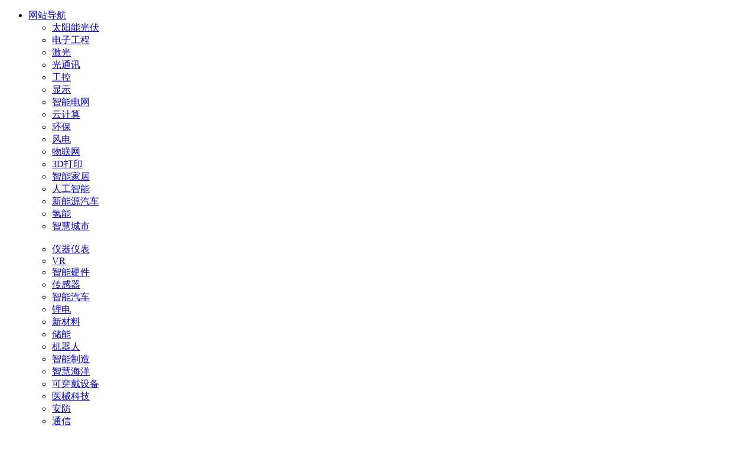

--- FILE ---
content_type: text/html;charset=gbk
request_url: https://www.ofweek.com/im/CAT-201933-gyit.html
body_size: 14569
content:








<!DOCTYPE html>
<html>
	<head>
		<meta charset="gbk" />
		<meta http-equiv="X-UA-Compatible" content="IE=edge,chrome=1">
		<meta name="renderer" content="webkit|ie-comp|ie-stand">
		<meta http-equiv="Cache-Control" content="no-transform" />
		<meta http-equiv="Cache-Control" content="no-siteapp" />
		
		<link rel="alternate" media="only screen and(max-width:640px)" href="http://m.ofweek.com/im/CAT-201933-gyit.html" />
		<link href="http://www.ofweek.com/im/CAT-201933-gyit.html" rel="canonical" /> 
		<title></title>
		<meta name="Keywords" content=""/>
		<meta name="Description" content=" "/>
		<link href="//www.ofweek.com/images/ico_of.ico" rel="Shortcut Icon" />
		<link rel="stylesheet" href="//images.ofweek.com/css/ofw-global-steven.css" />
		<link rel="stylesheet" href="//images.ofweek.com/smartcity/css/iconfont/iconfont.css">
		<link rel="stylesheet" href="//images.ofweek.com/im/css/imStyle.css">
		<link rel="stylesheet" href="//images.ofweek.com/css/share/share.min.css">
		<script type="text/javascript" src="//images.ofweek.com/js/home/jquery.js"></script>		
		<script type="text/javascript" src="//images.ofweek.com/ai/js/template.js"></script>
		<script type="text/javascript" src="//images.ofweek.com/js/cookie.js"></script>
		<script type="text/javascript" src="//images.ofweek.com/ai/js/jquery.SuperSlide.2.1.1.js"></script>
		<script type="text/javascript" src="//images.ofweek.com/ai/js/qrcode.min.js"></script>
		<script type="text/javascript" src="//images.ofweek.com/js/showfile.js"></script>
		<script type="text/javascript" src="//images.ofweek.com/js/share/social-share.min.js" charset="utf-8"></script>
	</head>
	<body>
		<div class="c-topbar" id="c-topbar">
        <div class="c-wrap clearfix">
            <ul class="fl navbar">
                <li class="site"><a href="#">网站导航</a><i class="iconfont icon-down"></i>
                    <ul>
                        <li><a href="//solar.ofweek.com/" target="_blank">太阳能光伏</a></li>
                        <li><a href="//ee.ofweek.com/" target="_blank">电子工程</a></li>
                        <li><a href="//laser.ofweek.com/" target="_blank">激光</a></li>
                        <li><a href="//fiber.ofweek.com/" target="_blank">光通讯</a></li>
                        <li><a href="//gongkong.ofweek.com/" target="_blank">工控</a></li>
                        <li><a href="//display.ofweek.com/" target="_blank">显示</a></li>
                        <li><a href="//smartgrids.ofweek.com/" target="_blank">智能电网</a></li>
                        <li><a href="//cloud.ofweek.com/" target="_blank">云计算</a></li>
                        <li><a href="//ecep.ofweek.com/" target="_blank">环保</a></li>
                        <li><a href="//windpower.ofweek.com/" target="_blank">风电</a></li>
                        <li><a href="//iot.ofweek.com/" target="_blank">物联网</a></li>
                        <li><a href="//3dprint.ofweek.com/" target="_blank">3D打印</a></li>
                        <li><a href="//smarthome.ofweek.com/" target="_blank">智能家居</a></li>
                        <li><a href="//www.ofweek.com/ai/" target="_blank">人工智能</a></li>
                        <li><a href="//nev.ofweek.com/" target="_blank">新能源汽车</a></li>
                        <li><a href="//www.ofweek.com/hydrogen/" target="_blank">氢能</a></li>
                        <li><a href="//www.ofweek.com/smartcity/" target="_blank">智慧城市</a></li>
                        <br>
                        <li><a href="//instrument.ofweek.com/" target="_blank">仪器仪表</a></li>
                        <li><a href="//vr.ofweek.com/" target="_blank">VR</a></li>
                        <li><a href="//znyj.ofweek.com/" target="_blank">智能硬件</a></li>
                        <li><a href="//sensor.ofweek.com/" target="_blank">传感器</a></li>
                        <li><a href="//www.ofweek.com/auto/" target="_blank">智能汽车</a></li>
                        <li><a href="//libattery.ofweek.com/" target="_blank">锂电</a></li>
                        <li><a href="//xincailiao.ofweek.com/" target="_blank">新材料</a></li>
                        <li><a href="//chuneng.ofweek.com/" target="_blank">储能</a></li>
                        <li><a href="//robot.ofweek.com/" target="_blank">机器人</a></li>
                        <li><a href="//www.ofweek.com/im/" target="_blank">智能制造</a></li>
						<li><a href="//www.ofweek.com/smartocean/" target="_blank">智慧海洋</a></li>
                        <li><a href="//wearable.ofweek.com/" target="_blank">可穿戴设备</a></li>
                        <li><a href="//medical.ofweek.com/" target="_blank">医械科技</a></li>
                        <li><a href="//www.ofweek.com/smartcity/" target="_blank">安防</a></li>
                        <li><a href="//tele.ofweek.com/" target="_blank">通信</a></li>
                        <li><a href="//power.ofweek.com/" target="_blank">电力</a></li>
                        <li><a href="//lighting.ofweek.com/" target="_blank">照明</a></li>
                        <li><a href="//dianyuan.ofweek.com/" target="_blank">电源</a></li>
                        <li><a href="//optics.ofweek.com/" target="_blank">光学</a></li>
                    </ul>
                </li>
                <li><a href="//www.ofweek.com" target="_blank">返回OFweek首页</a></li>
                <li><a href="//www.ofweek.com/user/subscribe.do?returnurl=http://www.ofweek.com/im/" target="_blank"
                        rel="nofollow">资讯订阅</a></li>
                <li class="appDownLoad">
                    <a href="//www.ofweek.com/app/" target="_blank" rel="nofollow">APP下载</a>
                    <span></span>
                    <div class="code">
                        <img src="//images.ofweek.com/cloud/images/appCode.png" alt="">
                    </div>
                </li>

                <!-- <li><a href="">微信公众号</a></li> -->
                <li><a target="_blank" href="//form.ofweek.com/ofweeksys/view.php?id=122" rel="nofollow">问题反馈</a></li>
            </ul>
            <ul class="fr loginbar">
                <li class="red-bg"><a
                        href="javascript:window.location='//www.ofweek.com/user/ulogin.do?returnurl='+location.href;"
                        rel="nofollow">登录</a></li>
                <li><a target="_blank" href="//www.ofweek.com/user/ureg.do" rel="nofollow">注册</a></li>
            </ul>
            <ul class="fr login-after" style="display:none;">
                <a href="//www.ofweek.com/usercenter/usercenter.do" rel="nofollow">个人中心</a> |
                <a href="//www.ofweek.com/user/userLogout.do" rel="nofollow">退出</a>
                <span id="userNameSpan"></span>
            </ul>
        </div>
    </div>

		<!-- navbar -->
		<div class="nav-con" style="height: 146px;">
		<div class="c-nav" style="padding-bottom: 0px;">
			<div class="c-wrap ">
				 <div class="clearfix">
                    <a href="https://www.ofweek.com/im/" class="fl"><img src="//images.ofweek.com/im/images/imlogo.png" alt="" width="146" height="64" class="fl"></a>
                    <div class="ad-610">
                        <script type="text/javascript">
                            loadAD(2230);
                        </script>
                    </div>
                    <div class="search fr">
                        <form action="http://www.ofweek.com/newquery.action" method="get" id="search-form">
                            <input type="text" autocomplete="off" name="keywords" id="s-word" placeholder="输入你想搜索的内容"
                                onkeyup="submit_by_enter();">
                            <button type="submit"></button>
                        </form>
                        <ul class="hot-word">
                        </ul>
                    </div>
                </div>
				<div class="top_nav_wrap">
					<div class="s-navbar">
						<ul>
							<li><a target="_blank" href="//www.ofweek.com/im/">首页</a></li>
							<li><a target="_blank" href="//www.ofweek.com/im/CATList-201900-8100-im.html">资讯</a></li>
							<li><a target="_blank" href="//www.ofweek.com/im/CATList-201900-8200-im.html">新品</a></li>
							<li><a target="_blank" href="//www.ofweek.com/im/CATList-201900-8300-im.html">技术</a></li>
							<li><a target="_blank" href="//www.ofweek.com/im/CATList-201900-8400-im.html">市场</a></li>
							<li><a target="_blank" href="//finance.ofweek.com/finance/75011/200/201900.html" rel="nofollow">财经</a></li>
							<li><a target="_blank" href="//www.ofweek.com/im/CATList-201900-8500-im.html">视点</a></li>
							<li><a target="_blank" href="//www.ofweek.com/im/CATList-201900-8600-im.html">访谈</a></li>
							<li><a target="_blank" href="//www.ofweek.com/im/exhibition-201900.html">会展</a></li>
							<li><a target="_blank" href="//research.ofweek.com/" rel="nofollow">研究报告</a></li>
							<li><a target="_blank" href="//hr.ofweek.com/" rel="nofollow">求职</a></li>
							<li><a target="_blank" href="//hr.ofweek.com/hrlogin/" rel="nofollow">招聘</a></li>
							<li><a target="_blank" href="//mall.ofweek.com/" rel="nofollow">商城</a></li>
							<li><a target="_blank" href="//seminar.ofweek.com" rel="nofollow">会议</a></li>
							<li><a target="_blank" href="//live.ofweek.com/" rel="nofollow">直播</a></li>
							<li><a target="_blank" href="//webinar.ofweek.com" rel="nofollow">在线研讨会</a></li>
							<li><a target="_blank" href="//mp.ofweek.com/" rel="nofollow">维科号</a></li>
							<li><a target="_blank" href="//park.ofweek.com/" rel="nofollow">产业园</a></li>
						</ul>
					</div>
					<div class="sub-nav" style="display: none;height:80px;">
						<dl>
							<dt>技术/产品</dt>
							<dd><a target="_blank" href="//www.ofweek.com/im/CAT-201920-robot.html">工业机器人</a></dd>
							<dd><a target="_blank" href="//www.ofweek.com/im/CAT-201921-iot.html">工业物联网</a></dd>
							<dd><a target="_blank" href="//www.ofweek.com/im/CAT-201922-bigdata.html">大数据</a></dd>
							<dd><a target="_blank" href="//www.ofweek.com/im/CAT-201923-cloud.html">工业云</a></dd>
							<dd><a target="_blank" href="//www.ofweek.com/im/CAT-201924-am.html">增材制造</a></dd>
							<dd><a target="_blank" href="//www.ofweek.com/im/CAT-201925-security.html">信息安全</a></dd>
							<dd><a target="_blank" href="//www.ofweek.com/im/CAT-201926-digital.html">数字化技术</a></dd>
							<dd><a target="_blank" href="//www.ofweek.com/im/CAT-201927-intelligent.html">智能研发</a></dd>
							<dd><a target="_blank" href="//www.ofweek.com/im/CAT-201928-kongzhi.html">智能控制</a></dd>
							<dd><a target="_blank" href="//www.ofweek.com/im/CAT-201929-produce.html">智能生产</a></dd>
							<dd><a target="_blank" href="//www.ofweek.com/im/CAT-201930-equip.html">智能制造装备</a></dd>
							<dd><a target="_blank" href="//www.ofweek.com/im/CAT-201931-storage.html">智能仓储与物流</a></dd>
							<dd><a target="_blank" href="//www.ofweek.com/im/CAT-201932-manage.html">智能管理</a></dd>
						</dl>
						<dl>
							<dt>应用</dt>
							<dd><a target="_blank" href="//www.ofweek.com/im/CAT-201901-car.html">汽车制造</a></dd>
							<dd><a target="_blank" href="//www.ofweek.com/im/CAT-201902-electronic.html">电子制造</a></dd>
							<dd><a target="_blank" href="//www.ofweek.com/im/CAT-201903-energy.html">能源</a></dd>
							<dd><a target="_blank" href="//www.ofweek.com/im/CAT-201904-transport.html">轨道交通</a></dd>
							<dd><a target="_blank" href="//www.ofweek.com/im/CAT-201905-logistics.html">物流</a></dd>
							<dd><a target="_blank" href="//www.ofweek.com/im/CAT-201906-manufacturing.html">机械制造</a></dd>
							<dd><a target="_blank" href="//www.ofweek.com/im/CAT-201907-petrochemicals.html">石油化工</a></dd>
							<dd><a target="_blank" href="//www.ofweek.com/im/CAT-201908-food.html">食品加工</a></dd>						
							<dd><a target="_blank" href="//www.ofweek.com/im/CAT-201909-jiadian.html">家电</a></dd>						
						</dl>
					</div>
				</div>
				<script>
                  $(function(){
                    $(".top_nav_wrap").mouseover(function () {
                      $(".sub-nav").show()
					  $(".nav-con").css('height','239px')
                    })

                    $(".top_nav_wrap").mouseleave(function () {
                      $(".sub-nav").hide()
					  $(".nav-con").css('height','146px')
                    })
                  })
                </script>
			</div>
		</div>
		</div>
		
		<div id="article_adson_01" style="overflow: hidden; height: 90px; margin-top: 10px;width: 1000px;margin: 20px auto;">
			<div style="overflow: hidden; float: left;margin-right: 30px;width:728px;height:90px;">
			<script type="text/javascript">
				loadAD(2429);
			</script>
			</div>
			
		</div>

		<div class="crumb" style="display: block">
			<div class="c-wrap">
				<p>当前位置：<a href="//www.ofweek.com/im/" target="_blank">OFweek智能制造网</a>
				>工业互联网
				</p>
				<br>
			</div>
		</div>


		

		<!-- head content -->
		<input type="hidden" id="excludeDetailIds" value="0">
		
		<!-- main-content -->
		<div class="main-content" style="padding-top: 0;">
			<div class="c-wrap clearfix">
				<!-- 新闻列表 -->
				<div class="main-left fl">
					<div class="article-con" style="padding-top: 0;">
					<!-- 带图文章 -->
					
					
						<div class="article-item">
							
								<a class="article_img_box" href="https://www.ofweek.com/im/2026-01/ART-201933-8420-30678550.html" target="_blank"><img src="https://mp.ofweek.com/Upload/News/Img/member99964461/202601/wx_article__a2ba364332c0e6e5b5ffb5265c392882_208_134_thumb.jpg" alt="Valens与Imavix联合推出的MIPI A-PHY机器视觉平台，有哪些不一样？"></a>
							
							<div class="detail">
								<h2><a href="https://www.ofweek.com/im/2026-01/ART-201933-8420-30678550.html" target="_blank">Valens与Imavix联合推出的MIPI A-PHY机器视觉平台，有哪些不一样？</a></h2>
								
								<h5>
									<span class="marked label">市场研究</span>
									<span class="keywords label">机器,工业</span>
									<span class="time">2026-01-08</span>
								</h5>		
							</div>
							<div class="sharebar">
								<i class="iconfont icon-share" onmouseenter="set_share(this);"></i>
								<p class="social-share" data-sites="weibo,qq,qzone,wechat" data-url="https://www.ofweek.com/im/2026-01/ART-201933-8420-30678550.html" data-title="Valens与Imavix联合推出的MIPI A-PHY机器视觉平台，有哪些不一样？"></p>
							</div>
						</div>
					
					
						<div class="article-item">
							
							<div class="detail">
								<h2><a href="https://www.ofweek.com/im/2025-05/ART-201933-8440-30662950.html" target="_blank">大联大「新质工业·引领未来」主题峰会圆满落幕</a></h2>
								
								<h5>
									<span class="marked label">市场研究</span>
									<span class="keywords label">大联大,智造,工业</span>
									<span class="time">2025-05-14</span>
								</h5>		
							</div>
							<div class="sharebar">
								<i class="iconfont icon-share" onmouseenter="set_share(this);"></i>
								<p class="social-share" data-sites="weibo,qq,qzone,wechat" data-url="https://www.ofweek.com/im/2025-05/ART-201933-8440-30662950.html" data-title="大联大「新质工业·引领未来」主题峰会圆满落幕"></p>
							</div>
						</div>
					
					
						<div class="article-item">
							
							<div class="detail">
								<h2><a href="https://www.ofweek.com/im/2025-01/ART-201933-8120-30655187.html" target="_blank">大湾区工业互联网平台荣获两大国家级荣誉</a></h2>
								
								<h5>
									<span class="marked label">产业新闻</span>
									<span class="keywords label">大湾区工业互联网平台,国家级荣誉</span>
									<span class="time">2025-01-09</span>
								</h5>		
							</div>
							<div class="sharebar">
								<i class="iconfont icon-share" onmouseenter="set_share(this);"></i>
								<p class="social-share" data-sites="weibo,qq,qzone,wechat" data-url="https://www.ofweek.com/im/2025-01/ART-201933-8120-30655187.html" data-title="大湾区工业互联网平台荣获两大国家级荣誉"></p>
							</div>
						</div>
					
					
						<div class="article-item">
							
							<div class="detail">
								<h2><a href="https://www.ofweek.com/im/2024-06/ART-201933-8610-30638886.html" target="_blank">德克威尔：智联工业，I/O模块之星点亮未来工厂</a></h2>
								
									<a class="article_img_box" href="https://www.ofweek.com/im/2024-06/ART-201933-8610-30638886.html">
									<div class="img-list">
										<li><img src="https://images.ofweek.com/Upload/NewsList/20246/17194555767744542629895031739966.png" alt="德克威尔：智联工业，I/O模块之星点亮未来工厂"></li>
										<li><img src="https://images.ofweek.com/Upload/NewsList/20246/17194556001473771903244803975740.png" alt="德克威尔：智联工业，I/O模块之星点亮未来工厂"></li>
										<li><img src="https://images.ofweek.com/Upload/NewsList/20246/17194555775217415846030309733381.png" alt="德克威尔：智联工业，I/O模块之星点亮未来工厂"></li>
									</div>
									</a>
								
								<h5>
									<span class="marked label">高端访谈</span>
									<span class="keywords label">德克威尔,智联工业,I/O模块</span>
									<span class="time">2024-06-27</span>
								</h5>		
							</div>
							<div class="sharebar">
								<i class="iconfont icon-share" onmouseenter="set_share(this);"></i>
								<p class="social-share" data-sites="weibo,qq,qzone,wechat" data-url="https://www.ofweek.com/im/2024-06/ART-201933-8610-30638886.html" data-title="德克威尔：智联工业，I/O模块之星点亮未来工厂"></p>
							</div>
						</div>
					
					
						<div class="article-item">
							
							<div class="detail">
								<h2><a href="https://www.ofweek.com/im/2024-06/ART-201933-8120-30638338.html" target="_blank">2024“工业互联·智造湾区”论坛暨深圳市工赋数字化促进中心揭牌仪式圆满举办！</a></h2>
								
								<h5>
									<span class="marked label">产业新闻</span>
									<span class="keywords label">深圳市工赋数字化促进中心</span>
									<span class="time">2024-06-21</span>
								</h5>		
							</div>
							<div class="sharebar">
								<i class="iconfont icon-share" onmouseenter="set_share(this);"></i>
								<p class="social-share" data-sites="weibo,qq,qzone,wechat" data-url="https://www.ofweek.com/im/2024-06/ART-201933-8120-30638338.html" data-title="2024“工业互联·智造湾区”论坛暨深圳市工赋数字化促进中心揭牌仪式圆满举办！"></p>
							</div>
						</div>
					
					
						<div class="article-item">
							
								<a class="article_img_box" href="https://www.ofweek.com/im/2024-05/ART-201933-12008-30636314.html" target="_blank"><img src="https://images.ofweek.com/Upload/NewsList/20245/17169468971363330464972264261638.jpg" alt="释放工业物联网新潜力，ABB、西门子、微软等企业发起互操作性计划"></a>
							
							<div class="detail">
								<h2><a href="https://www.ofweek.com/im/2024-05/ART-201933-12008-30636314.html" target="_blank">释放工业物联网新潜力，ABB、西门子、微软等企业发起互操作性计划</a></h2>
								
								<h5>
									<span class="marked label">财经</span>
									<span class="keywords label">ABB,西门子,微软,工业互联网互操作性</span>
									<span class="time">2024-05-29</span>
								</h5>		
							</div>
							<div class="sharebar">
								<i class="iconfont icon-share" onmouseenter="set_share(this);"></i>
								<p class="social-share" data-sites="weibo,qq,qzone,wechat" data-url="https://www.ofweek.com/im/2024-05/ART-201933-12008-30636314.html" data-title="释放工业物联网新潜力，ABB、西门子、微软等企业发起互操作性计划"></p>
							</div>
						</div>
					
					
						<div class="article-item">
							
								<a class="article_img_box" href="https://www.ofweek.com/im/2022-08/ART-201933-8120-30571685.html" target="_blank"><img src="https://images.ofweek.com/Upload/NewsList/20228/16607314285923122531026628086920.jpg" alt="宝安区：2022年深圳市职业技能大赛——工业互联网技术（数据采集）竞赛即将举行"></a>
							
							<div class="detail">
								<h2><a href="https://www.ofweek.com/im/2022-08/ART-201933-8120-30571685.html" target="_blank">宝安区：2022年深圳市职业技能大赛——工业互联网技术（数据采集）竞赛即将举行</a></h2>
								
								<h5>
									<span class="marked label">产业新闻</span>
									<span class="keywords label">工业互联网,信息通信,信息通信技术</span>
									<span class="time">2022-08-17</span>
								</h5>		
							</div>
							<div class="sharebar">
								<i class="iconfont icon-share" onmouseenter="set_share(this);"></i>
								<p class="social-share" data-sites="weibo,qq,qzone,wechat" data-url="https://www.ofweek.com/im/2022-08/ART-201933-8120-30571685.html" data-title="宝安区：2022年深圳市职业技能大赛——工业互联网技术（数据采集）竞赛即将举行"></p>
							</div>
						</div>
					
					
						<div class="article-item">
							
								<a class="article_img_box" href="https://www.ofweek.com/im/2022-06/ART-201933-8460-30565331.html" target="_blank"><img src="http://mp.ofweek.com/Upload/News/Img/member4630/202206/21185749325297_thumb.jpg" alt="推动制造业高效增长，用友U9 cloud不断精进背后的密码"></a>
							
							<div class="detail">
								<h2><a href="https://www.ofweek.com/im/2022-06/ART-201933-8460-30565331.html" target="_blank">推动制造业高效增长，用友U9 cloud不断精进背后的密码</a></h2>
								
								<h5>
									<span class="marked label">市场研究</span>
									<span class="keywords label">用友U9,制造业</span>
									<span class="time">2022-06-22</span>
								</h5>		
							</div>
							<div class="sharebar">
								<i class="iconfont icon-share" onmouseenter="set_share(this);"></i>
								<p class="social-share" data-sites="weibo,qq,qzone,wechat" data-url="https://www.ofweek.com/im/2022-06/ART-201933-8460-30565331.html" data-title="推动制造业高效增长，用友U9 cloud不断精进背后的密码"></p>
							</div>
						</div>
					
					
						<div class="article-item">
							
							<div class="detail">
								<h2><a href="https://www.ofweek.com/im/2022-04/ART-201933-11000-30557075.html" target="_blank">APS与仿真系统的关系分析</a></h2>
								
								<h5>
									<span class="marked label">技术应用</span>
									<span class="keywords label">APS,仿真引擎</span>
									<span class="time">2022-04-12</span>
								</h5>		
							</div>
							<div class="sharebar">
								<i class="iconfont icon-share" onmouseenter="set_share(this);"></i>
								<p class="social-share" data-sites="weibo,qq,qzone,wechat" data-url="https://www.ofweek.com/im/2022-04/ART-201933-11000-30557075.html" data-title="APS与仿真系统的关系分析"></p>
							</div>
						</div>
					
					
						<div class="article-item">
							
							<div class="detail">
								<h2><a href="https://www.ofweek.com/im/2022-04/ART-201933-8420-30556865.html" target="_blank">APS中的所谓瓶颈资源（工序）分析</a></h2>
								
								<h5>
									<span class="marked label">市场研究</span>
									<span class="keywords label">APS,工艺流程</span>
									<span class="time">2022-04-11</span>
								</h5>		
							</div>
							<div class="sharebar">
								<i class="iconfont icon-share" onmouseenter="set_share(this);"></i>
								<p class="social-share" data-sites="weibo,qq,qzone,wechat" data-url="https://www.ofweek.com/im/2022-04/ART-201933-8420-30556865.html" data-title="APS中的所谓瓶颈资源（工序）分析"></p>
							</div>
						</div>
					
					
						<div class="article-item">
							
							<div class="detail">
								<h2><a href="https://www.ofweek.com/im/2022-04/ART-201933-8420-30555858.html" target="_blank">再论数字化转型的“转”与“型” -II</a></h2>
								
								<h5>
									<span class="marked label">市场研究</span>
									<span class="keywords label">数字化转型,工艺制造</span>
									<span class="time">2022-04-01</span>
								</h5>		
							</div>
							<div class="sharebar">
								<i class="iconfont icon-share" onmouseenter="set_share(this);"></i>
								<p class="social-share" data-sites="weibo,qq,qzone,wechat" data-url="https://www.ofweek.com/im/2022-04/ART-201933-8420-30555858.html" data-title="再论数字化转型的“转”与“型” -II"></p>
							</div>
						</div>
					
					
						<div class="article-item">
							
								<a class="article_img_box" href="https://www.ofweek.com/im/2022-03/ART-201933-8420-30555762.html" target="_blank"><img src="http://mp.ofweek.com/data/images/qianzhan/2022-03-30/625b966665ae2d933a614eaa55b93427_thumb.png" alt="2022年中国数字经济行业应用市场现状分析 智能制造数字化水平提高【组图】"></a>
							
							<div class="detail">
								<h2><a href="https://www.ofweek.com/im/2022-03/ART-201933-8420-30555762.html" target="_blank">2022年中国数字经济行业应用市场现状分析 智能制造数字化水平提高【组图】</a></h2>
								
								<h5>
									<span class="marked label">市场研究</span>
									<span class="keywords label">数字经济,应用市场现状,工业数字经济渗透率,智能制造成熟度</span>
									<span class="time">2022-03-31</span>
								</h5>		
							</div>
							<div class="sharebar">
								<i class="iconfont icon-share" onmouseenter="set_share(this);"></i>
								<p class="social-share" data-sites="weibo,qq,qzone,wechat" data-url="https://www.ofweek.com/im/2022-03/ART-201933-8420-30555762.html" data-title="2022年中国数字经济行业应用市场现状分析 智能制造数字化水平提高【组图】"></p>
							</div>
						</div>
					
					
						<div class="article-item">
							
							<div class="detail">
								<h2><a href="https://www.ofweek.com/im/2022-03/ART-201933-8420-30555517.html" target="_blank">再论数字化转型的“转”与“型”-I</a></h2>
								
								<h5>
									<span class="marked label">市场研究</span>
									<span class="keywords label">数字化转型,智能制造</span>
									<span class="time">2022-03-30</span>
								</h5>		
							</div>
							<div class="sharebar">
								<i class="iconfont icon-share" onmouseenter="set_share(this);"></i>
								<p class="social-share" data-sites="weibo,qq,qzone,wechat" data-url="https://www.ofweek.com/im/2022-03/ART-201933-8420-30555517.html" data-title="再论数字化转型的“转”与“型”-I"></p>
							</div>
						</div>
					
					
						<div class="article-item">
							
							<div class="detail">
								<h2><a href="https://www.ofweek.com/im/2022-01/ART-201933-8420-30547246.html" target="_blank">谁在“连接”制造业？</a></h2>
								
								<h5>
									<span class="marked label">市场研究</span>
									<span class="keywords label">制造业,数字化,企业微信</span>
									<span class="time">2022-01-24</span>
								</h5>		
							</div>
							<div class="sharebar">
								<i class="iconfont icon-share" onmouseenter="set_share(this);"></i>
								<p class="social-share" data-sites="weibo,qq,qzone,wechat" data-url="https://www.ofweek.com/im/2022-01/ART-201933-8420-30547246.html" data-title="谁在“连接”制造业？"></p>
							</div>
						</div>
					
					
						<div class="article-item">
							
							<div class="detail">
								<h2><a href="https://www.ofweek.com/im/2022-01/ART-201933-8420-30546777.html" target="_blank">王爱民：智能制造经济性引发的思考</a></h2>
								
								<h5>
									<span class="marked label">市场研究</span>
									<span class="keywords label">智能制造,经济性</span>
									<span class="time">2022-01-19</span>
								</h5>		
							</div>
							<div class="sharebar">
								<i class="iconfont icon-share" onmouseenter="set_share(this);"></i>
								<p class="social-share" data-sites="weibo,qq,qzone,wechat" data-url="https://www.ofweek.com/im/2022-01/ART-201933-8420-30546777.html" data-title="王爱民：智能制造经济性引发的思考"></p>
							</div>
						</div>
					
					
						<div class="article-item">
							
							<div class="detail">
								<h2><a href="https://www.ofweek.com/im/2022-01/ART-201933-8120-30546531.html" target="_blank">格创东智加入“长三角数字干线建设·合伙人行动”</a></h2>
								
								<h5>
									<span class="marked label">产业新闻</span>
									<span class="keywords label">格创东智,工业互联网</span>
									<span class="time">2022-01-18</span>
								</h5>		
							</div>
							<div class="sharebar">
								<i class="iconfont icon-share" onmouseenter="set_share(this);"></i>
								<p class="social-share" data-sites="weibo,qq,qzone,wechat" data-url="https://www.ofweek.com/im/2022-01/ART-201933-8120-30546531.html" data-title="格创东智加入“长三角数字干线建设·合伙人行动”"></p>
							</div>
						</div>
					
					
						<div class="article-item">
							
								<a class="article_img_box" href="https://www.ofweek.com/im/2021-09/ART-201933-8500-30525457.html" target="_blank"><img src="http://mp.ofweek.com/Upload/News/Img/member48840/202109/wx_cover_20210914160043_wDdN3m_thumb.jpg" alt="三一重工第一的底气何来？“机械茅”又有哪些隐忧？"></a>
							
							<div class="detail">
								<h2><a href="https://www.ofweek.com/im/2021-09/ART-201933-8500-30525457.html" target="_blank">三一重工第一的底气何来？“机械茅”又有哪些隐忧？</a></h2>
								
								<h5>
									<span class="marked label">编辑视点</span>
									<span class="keywords label">三一重工,工程机械,挖掘机,工业物联网</span>
									<span class="time">2021-09-16</span>
								</h5>		
							</div>
							<div class="sharebar">
								<i class="iconfont icon-share" onmouseenter="set_share(this);"></i>
								<p class="social-share" data-sites="weibo,qq,qzone,wechat" data-url="https://www.ofweek.com/im/2021-09/ART-201933-8500-30525457.html" data-title="三一重工第一的底气何来？“机械茅”又有哪些隐忧？"></p>
							</div>
						</div>
					
					
						<div class="article-item">
							
							<div class="detail">
								<h2><a href="https://www.ofweek.com/im/2021-08/ART-201933-8500-30519393.html" target="_blank">携手滑雪世界冠军谷爱凌，中国移动5G助跑冰雪运动新赛道</a></h2>
								
									<a class="article_img_box" href="https://www.ofweek.com/im/2021-08/ART-201933-8500-30519393.html">
									<div class="img-list">
										<li><img src="http://mp.ofweek.com/Upload/News/Img/member41075/202108/19134851498098_thumb.png" alt="携手滑雪世界冠军谷爱凌，中国移动5G助跑冰雪运动新赛道"></li>
										<li><img src="http://mp.ofweek.com/Upload/News/Img/member41075/202108/19134852963326_thumb.png" alt="携手滑雪世界冠军谷爱凌，中国移动5G助跑冰雪运动新赛道"></li>
										<li><img src="http://mp.ofweek.com/Upload/News/Img/member41075/202108/19134852464622_thumb.png" alt="携手滑雪世界冠军谷爱凌，中国移动5G助跑冰雪运动新赛道"></li>
									</div>
									</a>
								
								<h5>
									<span class="marked label">编辑视点</span>
									<span class="keywords label">互联网,中国移动,5G</span>
									<span class="time">2021-08-19</span>
								</h5>		
							</div>
							<div class="sharebar">
								<i class="iconfont icon-share" onmouseenter="set_share(this);"></i>
								<p class="social-share" data-sites="weibo,qq,qzone,wechat" data-url="https://www.ofweek.com/im/2021-08/ART-201933-8500-30519393.html" data-title="携手滑雪世界冠军谷爱凌，中国移动5G助跑冰雪运动新赛道"></p>
							</div>
						</div>
					
					
						<div class="article-item">
							
							<div class="detail">
								<h2><a href="https://www.ofweek.com/im/2021-08/ART-201933-8120-30518954.html" target="_blank">霍尼韦尔携手天地互联，助力实现客舱高速互联网服务</a></h2>
								
								<h5>
									<span class="marked label">产业新闻</span>
									<span class="keywords label">互联网,卫星通信系统,中国航空互联网产业</span>
									<span class="time">2021-08-18</span>
								</h5>		
							</div>
							<div class="sharebar">
								<i class="iconfont icon-share" onmouseenter="set_share(this);"></i>
								<p class="social-share" data-sites="weibo,qq,qzone,wechat" data-url="https://www.ofweek.com/im/2021-08/ART-201933-8120-30518954.html" data-title="霍尼韦尔携手天地互联，助力实现客舱高速互联网服务"></p>
							</div>
						</div>
					
					
						<div class="article-item">
							
							<div class="detail">
								<h2><a href="https://www.ofweek.com/im/2021-08/ART-201933-8500-30517867.html" target="_blank">巨头们纷纷布局，“互联网＋”与环保产业碰撞会产生什么样的火花？</a></h2>
								
									<a class="article_img_box" href="https://www.ofweek.com/im/2021-08/ART-201933-8500-30517867.html">
									<div class="img-list">
										<li><img src="https://images.ofweek.com/Upload/NewsList/20218/16288498224421136431544633643436.png" alt="巨头们纷纷布局，“互联网＋”与环保产业碰撞会产生什么样的火花？"></li>
										<li><img src="https://images.ofweek.com/Upload/NewsList/20218/1628849823222908899422633126771.jpg" alt="巨头们纷纷布局，“互联网＋”与环保产业碰撞会产生什么样的火花？"></li>
										<li><img src="https://images.ofweek.com/Upload/NewsList/20218/16288498238804177049692589774768.png" alt="巨头们纷纷布局，“互联网＋”与环保产业碰撞会产生什么样的火花？"></li>
									</div>
									</a>
								
								<h5>
									<span class="marked label">编辑视点</span>
									<span class="keywords label">数字化,数据,平台,尾气,解决方案</span>
									<span class="time">2021-08-13</span>
								</h5>		
							</div>
							<div class="sharebar">
								<i class="iconfont icon-share" onmouseenter="set_share(this);"></i>
								<p class="social-share" data-sites="weibo,qq,qzone,wechat" data-url="https://www.ofweek.com/im/2021-08/ART-201933-8500-30517867.html" data-title="巨头们纷纷布局，“互联网＋”与环保产业碰撞会产生什么样的火花？"></p>
							</div>
						</div>
					
					</div>
					<!-- 加载更多 -->
					<p class="load-state"><img src="//images.ofweek.com/xincailiao/images/loading.png" alt=""></p>
					
						<p class="load-more">更多 ></p>
					
					
				</div>
				<!-- 右侧栏目 -->
				<div class="main-right fr">
<!-- 最新活动 -->
	<div class="new_activity part">
        <p class="part-title-activity">
            <span>最新活动</span>
            <a href="//seminar.ofweek.com/" target="_blank" class="more" rel="nofollow">更多</a>
        </p>
        <div class="wrap">
            <ul>
            					                <li class="new_activity_item fl">
                    <span>1月30日  </span>
                    <p>
                        <a href="https://www.ofweek.com/topic/2025/hongrax-aspion/" title="【免费试用】宏集运输冲击记录仪 " target="_blank" rel="nofollow">【免费试用】宏集运输冲击记录仪 </a>
                        <a href="https://www.ofweek.com/topic/2025/hongrax-aspion/" target="_blank" class="new_activity_btn" rel="nofollow">点击报名>>></a>
                    </p>
                </li>
                                <li class="new_activity_item fl">
                    <span>2月11日 </span>
                    <p>
                        <a href="https://www.ofweek.com/topic/2025/ATAZ/" title="【免费试用】旭之源 DCS/PLC 行业专业电源" target="_blank" rel="nofollow">【免费试用】旭之源 DCS/PLC 行业专业电源</a>
                        <a href="https://www.ofweek.com/topic/2025/ATAZ/" target="_blank" class="new_activity_btn" rel="nofollow">立即申请试用>></a>
                    </p>
                </li>
                                <li class="new_activity_item fl">
                    <span>即日-2.13</span>
                    <p>
                        <a href="https://www.ofweek.com/topic/2025/mornsun2/" title="【企业专题】从需求到方案：金升阳机壳开关电源" target="_blank" rel="nofollow">【企业专题】从需求到方案：金升阳机壳开关电源</a>
                        <a href="https://www.ofweek.com/topic/2025/mornsun2/" target="_blank" class="new_activity_btn" rel="nofollow">免费抽奖>>></a>
                    </p>
                </li>
                                <li class="new_activity_item fl">
                    <span>即日-4.1 </span>
                    <p>
                        <a href="https://www.ofweek.com/award/2026/optic/" title="维科杯·OFweek 2026光学行业年度评选" target="_blank" rel="nofollow">维科杯·OFweek 2026光学行业年度评选</a>
                        <a href="https://www.ofweek.com/award/2026/optic/" target="_blank" class="new_activity_btn" rel="nofollow">立即申报>>></a>
                    </p>
                </li>
                                <li class="new_activity_item fl">
                    <span>4日10日 </span>
                    <p>
                        <a href="https://www.ofweek.com/award/2025/robot/" title="维科杯· OFweek 2025中国机器人行业年度评选 " target="_blank" rel="nofollow">维科杯· OFweek 2025中国机器人行业年度评选 </a>
                        <a href="https://www.ofweek.com/award/2025/robot/" target="_blank" class="new_activity_btn" rel="nofollow">立即报名>></a>
                    </p>
                </li>
                            </ul>
        </div>
    </div>
    
								
	<div class="ad-zone" style="margin-top: 13px;" >
		<script type="text/javascript">
			loadAD(2231);
		</script>
	</div>
	<!-- 维科号 -->
	<div class="public part" style="display: block">
		<p class="part-title">						
			<span>维科号</span>								
			<a href="//mp.ofweek.com/index/login_member.html" target="_blank" rel="nofollow" class="fr">我要入驻</a>					
		</p>
        <input name="bigclassId" id="bigclassId" value="201900" type="hidden">
        <div class="wrap">
                        <div class="swiper-container ofweekSwiper2" id="ofweekSwiper2">
                            <div class="swiper-wrapper">
                                <div class="swiper-slide">
                                    																													<div class="item">
											<div class="head">
												<a rel="nofollow" href="https://mp.ofweek.com/m034552812385" target="_blank" class="fl"><img src="https://mp.ofweek.com/Upload/News/Img/member53288/202203/202203111203493356.png" alt="智造前研"></a>
												<a rel="nofollow" target="_blank" href="https://mp.ofweek.com/m034552812385" class="name">智造前研</a>
												<div class="fr right">
													<a rel="nofollow" href="$mp.news.url" target="_blank">评论</a>
												</div>
											</div>
											<p><a rel="nofollow" href="$mp.news.url" target="_blank">卫星互联网：向最高处仰望，往最深处扎根</a></p>
										</div>
																																							<div class="item">
											<div class="head">
												<a rel="nofollow" href="https://mp.ofweek.com/m034522514355" target="_blank" class="fl"><img src="https://mp.ofweek.com/Upload/News/Img/member23455/202203/202203011007394634.png" alt="速科德电机科技"></a>
												<a rel="nofollow" target="_blank" href="https://mp.ofweek.com/m034522514355" class="name">速科德电机科技</a>
												<div class="fr right">
													<a rel="nofollow" href="$mp.news.url" target="_blank">评论</a>
												</div>
											</div>
											<p><a rel="nofollow" href="$mp.news.url" target="_blank">德国进口高速主轴电机在机器人上的应用及选型方案</a></p>
										</div>
																																							<div class="item">
											<div class="head">
												<a rel="nofollow" href="https://mp.ofweek.com/m034532018595" target="_blank" class="fl"><img src="https://mp.ofweek.com/Upload/News/Img/member35890/202111/202111081056313263.png" alt="新工业洞察"></a>
												<a rel="nofollow" target="_blank" href="https://mp.ofweek.com/m034532018595" class="name">新工业洞察</a>
												<div class="fr right">
													<a rel="nofollow" href="$mp.news.url" target="_blank">评论</a>
												</div>
											</div>
											<p><a rel="nofollow" href="$mp.news.url" target="_blank">英伟达的股票定价就好像它将送我们登上月球</a></p>
										</div>
																																																																												                                </div>

                                <div class="swiper-slide">
                                    																																																																																						<div class="item">
											<div class="head">
												<a rel="nofollow" href="https://mp.ofweek.com/m034552013125" target="_blank" class="fl"><img src="https://mp.ofweek.com/Upload/News/Img/member51320/202301/202301041125092706.png" alt="英财商业"></a>
												<a rel="nofollow" target="_blank" href="https://mp.ofweek.com/m034552013125" class="name">英财商业</a>
												<div class="fr right">
													<a rel="nofollow" href="$mp.news.url" target="_blank">评论</a>
												</div>
											</div>
											<p><a rel="nofollow" href="$mp.news.url" target="_blank">千亿营收后，理想汽车的“纯电”野心</a></p>
										</div>
																																							<div class="item">
											<div class="head">
												<a rel="nofollow" href="https://mp.ofweek.com/m034542010905" target="_blank" class="fl"><img src="https://mp.ofweek.com/Upload/News/Img/member/202109/202109221549006907.png" alt="2021中国智能制造数字化转型峰会"></a>
												<a rel="nofollow" target="_blank" href="https://mp.ofweek.com/m034542010905" class="name">2021中国智能制造数字化转型峰会</a>
												<div class="fr right">
													<a rel="nofollow" href="$mp.news.url" target="_blank">评论</a>
												</div>
											</div>
											<p><a rel="nofollow" href="$mp.news.url" target="_blank">共话智能制造转型升级！近二十位行业专家、企业家在这场午餐会上建言献策</a></p>
										</div>
																																							<div class="item">
											<div class="head">
												<a rel="nofollow" href="https://mp.ofweek.com/m034542816185" target="_blank" class="fl"><img src="https://mp.ofweek.com/Upload/News/Img/member41688/202101/202101121531185955.png" alt="智能制造随笔"></a>
												<a rel="nofollow" target="_blank" href="https://mp.ofweek.com/m034542816185" class="name">智能制造随笔</a>
												<div class="fr right">
													<a rel="nofollow" href="$mp.news.url" target="_blank">评论</a>
												</div>
											</div>
											<p><a rel="nofollow" href="$mp.news.url" target="_blank">王爱民：人工智能发展之于智能制造的思考</a></p>
										</div>
																			                                </div>
                            </div>

                        </div>
                    </div>

                    <div class="swiperbox" style="width: 300px;padding-left: 0;padding-right: 0; box-sizing: border-box;">
                        <div class="swiper-container ofweekSwiper1" id="ofweekSwiper1">
                            <div class="swiper-wrapper">
                                <div class="swiper-slide" wid="1">
                                </div>
                            </div>

                            <div class="swiper-button-next"></div>
                            <div class="swiper-button-prev"></div>
                        </div>
                    </div>

</div>




<style>
                    :root {
                        --swiper-theme-color: transparent;
                    }
</style>

	<!-- 企业动态 抽取后台“智能制造网”行业推荐到“子站热点聚焦”的文章，按发布时间倒序，头条带图新闻需要抽取列表图片的第一张图，一共抽取6条 -->
    <div class="policy part">
        <p class="part-title">
            <span>企业动态</span>
            <a href="https://www.ofweek.com/im/CATList-201900-8100-im.html" target="_blank" class="more" rel="nofollow">更多</a>
        </p>
        <div class="wrap">
            <div class="imageText">
            					                <div class="image">
                    <a href="https://www.ofweek.com/im/2020-10/ART-201929-8120-30467249.html" title="加拿大工程院院士杜如虚 ：韧性制造的创新、布局与应变" target="_blank">
                        <img src="https://images.ofweek.com/Upload/NewsList/202010/16040677209075453914852695547004.jpg" alt="加拿大工程院院士杜如虚 ：韧性制造的创新、布局与应变">
                    </a>
                </div>
                <div class="intro">
                    <div class="link dot">
                        <a href="https://www.ofweek.com/im/2020-10/ART-201929-8120-30467249.html" target="_blank">杜如虚 ：韧性制造的创新、布局与应变</a>
                    </div>
                </div>
                            </div>
            <ul class="list">
            						<li><a href="https://www.ofweek.com/im/2020-08/ART-201929-8440-30454181.html" title="撤华？松下官宣2.2亿加码中国建新工厂" target="_blank">松下官宣2.2亿加码中国建新工厂</a></li>
									<li><a href="https://www.ofweek.com/im/2020-08/ART-201929-8440-30453265.html" title="特斯拉德国超级工厂虽获批，恐难成为过江龙" target="_blank">特斯拉在德国恐难成为过江龙</a></li>
									<li><a href="https://www.ofweek.com/im/2020-08/ART-201929-8460-30450876.html" title="投资50亿！又一全球智能制造总部落户中国" target="_blank">50亿！又一全球智能制造总部落户中国</a></li>
									<li><a href="https://www.ofweek.com/im/2020-08/ART-201929-8440-30450689.html" title="这里的大草原不放羊，华为、同方、苹果、阿里服务器却扎堆成山" target="_blank">华为、苹果、阿里服务器扎堆乌兰察布</a></li>
									<li><a href="https://www.ofweek.com/im/2020-07/ART-201926-8440-30450263.html" title="华为将向高通支付18亿美元保护费，寻求突围或许是真相" target="_blank">华为将向高通支付18亿美元保护费</a></li>
				            </ul>
        </div>
    </div>
    
    <!-- 解决方案  新闻管理——编辑推荐——且新闻分类为：应用方案，按发布时间倒序，头条带图新闻需要抽取列表图片的第一张图，一共抽取6条 -->
     <div class="policy part">
         <p class="part-title">
             <span>解决方案</span>
             <a href="https://www.ofweek.com/im/CATList-201900-8300-im.html" target="_blank" class="more" rel="nofollow">更多</a>
         </p>
         <div class="wrap">
             <div class="imageText">
             										<div class="image">
                     <a href="https://www.ofweek.com/im/2019-04/ART-201920-8900-30363543.html" target="_blank">
                         <img src="https://images.ofweek.com/Upload/NewsList/20195/15580843916429124782387378816923.png" alt="工业机器人的主要应用场景">
                     </a>
	                 </div>
	                 <div class="intro">
	                     <div class="link dot">
	                         <a href="https://www.ofweek.com/im/2019-04/ART-201920-8900-30363543.html" title="工业机器人的主要应用场景" target="_blank">工业机器人的主要应用场景</a>
	                     </div>
	                 </div>
				             </div>
             <ul class="list">
             						<li><a href="https://www.ofweek.com/im/2019-04/ART-201928-8900-30381155.html" title="石油化工罐体自动化计量中常用的液位测量方案" target="_blank">罐体自动化计量中常用的液位测量方案</a></li>
				             </ul>
         </div>
     </div>

	<!-- 
	封面人物  新闻管理——编辑推荐——且新闻分类为：高端访谈，按发布时间倒序，头条2条带图新闻需要抽取列表图片的第一张图，一共抽取8条
	 -->
     <div class="policy part">
         <p class="part-title">
             <span>封面人物</span>
             <a href="https://www.ofweek.com/im/CATList-201900-8600-im.html" target="_blank" class="more" rel="nofollow">更多</a>
         </p>
         <div class="wrap">
             <div class="imageText tow_image clearfix">
                 				 					 <div class="imageText_item">
                         <div class="image">
                             <a href="https://www.ofweek.com/im/2019-04/ART-201900-8600-30368856.html"  target="_blank">
                                 <img src="https://images.ofweek.com/Upload/NewsList/20195/15580791966076685379299361375396.jpg" alt="">
                             </a>
                         </div>
                         <div class="intro">
                             <div class="link dot_ellipsis">
                                 <a href="https://www.ofweek.com/im/2019-04/ART-201900-8600-30368856.html" title="寄云科技董事长时培昕：深耕石化业 大数据发力正当时" target="_blank">时培昕：深耕石化业 大数据发力正当时</a>
                             </div>
                         </div>
                     </div>
				 					 <div class="imageText_item">
                         <div class="image">
                             <a href="https://www.ofweek.com/im/2019-03/ART-201929-8600-30356931.html"  target="_blank">
                                 <img src="https://images.ofweek.com/Upload/NewsList/20195/15581475358805337938442863888486.jpg" alt="">
                             </a>
                         </div>
                         <div class="intro">
                             <div class="link dot_ellipsis">
                                 <a href="https://www.ofweek.com/im/2019-03/ART-201929-8600-30356931.html" title="扎入产业土壤 育出智能制造“五朵金花”" target="_blank">扎入产业土壤 育出智能制造“五朵金花”</a>
                             </div>
                         </div>
                     </div>
				              </div>
             <ul class="list">
             						<li><a href="https://www.ofweek.com/im/2019-04/ART-201900-8600-30368856.html" title="寄云科技董事长时培昕：深耕石化业 大数据发力正当时" target="_blank">时培昕：深耕石化业 大数据发力正当时</a></li>
									<li><a href="https://www.ofweek.com/im/2019-02/ART-201922-8610-30368845.html" title="通过人工智能和大数据技术，惠每移健要做药企营销的数字化转型" target="_blank">AI大数据加持，惠每移健想要数字化转型</a></li>
									<li><a href="https://www.ofweek.com/im/2018-12/ART-201921-8600-30357166.html" title="工业物联网云操作系统，将如何成为智能制造进程的提速器？" target="_blank">IIOT云操作系统，如何成为智能制造提速器？</a></li>
									<li><a href="https://www.ofweek.com/im/2018-11/ART-201921-8610-30364400.html" title="一“码”当先 向工业物联网进军" target="_blank">一“码”当先 向工业物联网进军</a></li>
				             </ul>
         </div>
     </div>
     
	<!-- 广告 -->
	<div class="ad-zone">
		<script type="text/javascript">
			loadAD(2233);
		</script>
	</div>

	<!-- 文章排行 -->
	<div class="rank part">
		<p class="part-title">						
			<span>文章排行</span>
				<span class="tab " data-page="1">月</span>
				<span class="tab on" data-page="0">周</span>
		</p>
		<div class="wrap">
			<ul class="list">
				 				                		<li><span>1</span><a href="https://www.ofweek.com/im/2026-01/ART-201929-8460-30679533.html" title="净利超140亿！海康威视“智造”发力！" target="_blank">净利超140亿！海康威视“智造”发力！</a></li>
                                		<li><span>2</span><a href="https://www.ofweek.com/im/2026-01/ART-201929-8460-30679435.html" title="再获10亿新融资！青岛“海尔系”，又出一独角兽！" target="_blank">再获10亿新融资！青岛“海尔系”，又出一独角兽！</a></li>
                                		<li><span>3</span><a href="https://www.ofweek.com/im/2026-01/ART-201900-8100-30679758.html" title="索菲丝 “脑—眼—手”一体化智能打磨技术落地，同步启动“灯塔工厂”计划，助推产业迈向自适应智造" target="_blank">索菲丝 “脑—眼—手”一体化智能打磨技术落地，同步启动“灯塔工厂”计划，助推产业迈向自适应智造</a></li>
                                		<li><span>4</span><a href="https://www.ofweek.com/im/2026-01/ART-201920-8460-30679731.html" title="营收超316亿！汇川技术拟赴港上市！" target="_blank">营收超316亿！汇川技术拟赴港上市！</a></li>
                                		<li><span>5</span><a href="https://www.ofweek.com/im/2026-01/ART-201929-8460-30679644.html" title="获33亿意向订单！广汽高域飞行汽车，要“起飞”了......" target="_blank">获33亿意向订单！广汽高域飞行汽车，要“起飞”了......</a></li>
                                		<li><span>6</span><a href="https://www.ofweek.com/im/2026-01/ART-201928-8420-30679813.html" title="地平线在2026要干成什么样？" target="_blank">地平线在2026要干成什么样？</a></li>
                 			</ul>
			<ul class="list" style="display: none;">
								                		<li><span>1</span><a href="https://www.ofweek.com/im/2025-12/ART-201900-8420-30677718.html" title="商业航天·卫星制造，谁是盈利最强企业？" target="_blank">商业航天·卫星制造，谁是盈利最强企业？</a></li>
                                		<li><span>2</span><a href="https://www.ofweek.com/im/2026-01/ART-201900-8100-30678532.html" title="重磅！西门子与英伟达“再度”深化合作！工业 AI 操作系统要来了？" target="_blank">重磅！西门子与英伟达“再度”深化合作！工业 AI 操作系统要来了？</a></li>
                                		<li><span>3</span><a href="https://www.ofweek.com/im/2026-01/ART-201929-8130-30678425.html" title="刷屏！领益智造2026 CES首秀 全栈能力重构具身智能生态" target="_blank">人山人海，这家具身智能硬件制造平台在CES展上火了</a></li>
                                		<li><span>4</span><a href="https://www.ofweek.com/im/2026-01/ART-201900-8100-30678281.html" title="确定了！这家“果链”巨头拟建年产50万台人形机器人超级工厂！" target="_blank">确定了！这家“果链”巨头拟建年产50万台人形机器人超级工厂！</a></li>
                                		<li><span>5</span><a href="https://www.ofweek.com/im/2025-12/ART-201900-8420-30677367.html" title="蓝箭航天，谁是盈利最强企业？" target="_blank">蓝箭航天，谁是盈利最强企业？</a></li>
                                		<li><span>6</span><a href="https://www.ofweek.com/im/2026-01/ART-201900-8420-30679006.html" title="范式智库丨2026中国制造业数字化转型发展展望+对策！" target="_blank">范式智库丨2026中国制造业数字化转型发展展望+对策！</a></li>
                                		<li><span>7</span><a href="https://www.ofweek.com/im/2026-01/ART-201900-8100-30678408.html" title="先导智能：港股IPO获证监会备案" target="_blank">先导智能：港股IPO获证监会备案</a></li>
                                		<li><span>8</span><a href="https://www.ofweek.com/im/2026-01/ART-201900-8100-30678053.html" title="蓝思科技：全年人形机器人出货超 3000 台、四足机器狗出货超 10000 台" target="_blank">蓝思科技：全年人形机器人出货超 3000 台、四足机器狗出货超 10000 台</a></li>
                                		<li><span>9</span><a href="https://www.ofweek.com/im/2025-12/ART-201900-8100-30677891.html" title="10000台产能！新时达发布行业首款工业具身智能机器人" target="_blank">10000台产能！新时达发布行业首款工业具身智能机器人</a></li>
                                		<li><span>10</span><a href="https://www.ofweek.com/im/2025-12/ART-201930-11000-30677835.html" title="AAM 高功率密度 EDU 技术揭秘：30000转电机+无稀土 + 高集成，电动车驱动新标杆" target="_blank">AAM 高功率密度 EDU 技术揭秘：30000转电机+无稀土 + 高集成，电动车驱动新标杆</a></li>
                 			</ul>
		</div>
	</div>

	<!-- 热门搜索-->
      <div class="hot-search part">
          <p class="part-title">
              <span>热门搜索</span>
              <a href="https://www.ofweek.com/TableRecommend-im.html" target="_blank" class="more" >更多</a>
          </p>
          <div class="wrap">
              <div class="label">
              	  					  <a href="//www.ofweek.com/im/tag-机械传动.HTM" title="机械传动" target="_blank" >机械传动</a>
				  					  <a href="//www.ofweek.com/im/tag-高压变频.HTM" title="高压变频" target="_blank" >高压变频</a>
				  					  <a href="//www.ofweek.com/im/tag-机器智能.HTM" title="机器智能" target="_blank" >机器智能</a>
				  					  <a href="//www.ofweek.com/im/tag-智能生产.HTM" title="智能生产" target="_blank" >智能生产</a>
				  					  <a href="//www.ofweek.com/im/tag-伺服驱动器.HTM" title="伺服驱动器" target="_blank" >伺服驱动器</a>
				  					  <a href="//www.ofweek.com/im/tag-电力电子器件.HTM" title="电力电子器件" target="_blank" >电力电子器件</a>
				  					  <a href="//www.ofweek.com/im/tag-传动产品.HTM" title="传动产品" target="_blank" >传动产品</a>
				  					  <a href="//www.ofweek.com/im/tag-农业机械.HTM" title="农业机械" target="_blank" >农业机械</a>
				  					  <a href="//www.ofweek.com/im/tag-电子设备制造.HTM" title="电子设备制造" target="_blank" >电子设备制造</a>
				  					  <a href="//www.ofweek.com/im/tag-直线电机.HTM" title="直线电机" target="_blank" >直线电机</a>
				                </div>
          </div>
      </div>
	
	<!-- 广告 -->
     <div class="ad-zone">
         <script type="text/javascript">
             loadAD(2232);
         </script>
     </div>
                
     <!-- 精彩视频 -->
	<div class="vedio part">
		<p class="part-title">						
			<span>精彩视频</span>
			<a href="//video.ofweek.com/im/" target="_blank" class="more">更多</a>							
		</p>
		
		<div class="wrap">
												<div class="imageText">
						<!-- 图文，大图 -->
						<div class="image">
							<a href="https://mp.ofweek.com/Internet/v44337" class="play_video_icon" target="_blank">
								<img src="https://mp.ofweek.com/Upload/News/Img/member2029/202501/202501101020542747_thumb_750x9999.jpeg" alt="中国高铁再放大招，不仅“跑得快”还“长得帅”，日本嫉妒疯了！">
							</a>
						</div>
						<div class="intro">
		                     <div class="link dot">
		                         <a href="https://mp.ofweek.com/Internet/v44337" title="中国高铁再放大招，不仅“跑得快”还“长得帅”，日本嫉妒疯了！" target="_blank">中国高铁再放大招，不仅“跑得快”还“长得帅”，日本嫉妒疯了！</a>
		                     </div>
	                 	</div>
					</div>
																					<ul class="list">
										<li><a href="https://mp.ofweek.com/Internet/v44108" target="_blank" title="老美心态崩了！中国又出新王炸“弹药堡垒”，可携上百巡飞弹！" rel="nofollow" >老美心态崩了！中国又出新王炸“弹药堡垒”，可携上百巡飞弹！</a></li>
																										<li><a href="https://mp.ofweek.com/Internet/v43791" target="_blank" title="西方某国又眼红嫉妒我们了！中国又一太空高科技在太空横着走！" rel="nofollow" >西方某国又眼红嫉妒我们了！中国又一太空高科技在太空横着走！</a></li>
																										<li><a href="https://mp.ofweek.com/im/v30445" target="_blank" title="4033 AC-ER8机器人主轴汽车外饰零部件尾灯抛光去毛刺" rel="nofollow" >4033 AC-ER8机器人主轴汽车外饰零部件尾灯抛光去毛刺</a></li>
																										<li><a href="https://mp.ofweek.com/robot/v30116" target="_blank" title="马斯克真是个疯子! 他竟然想把全人类都变成机器人!" rel="nofollow" >马斯克真是个疯子! 他竟然想把全人类都变成机器人!</a></li>
																										<li><a href="https://mp.ofweek.com/im/v30105" target="_blank" title="机床主轴「高速.高精度.自动换刀」HSK-E32锥面自动清洁" rel="nofollow" >机床主轴「高速.高精度.自动换刀」HSK-E32锥面自动清洁</a></li>
										</ul>
														</div>
	</div>
	
	<!-- 技术文库 -->
	<div class="tech part">
		<p class="part-title">						
			<span>技术文库</span>
			<a href="http://wenku.ofweek.com/im" target="_blank" class="more">更多 </a>							
		</p>

		<div class="wrap">
			<ul class="list">
								    				    <li><a href="http://wenku.ofweek.com/show-46054.html" target="_blank" title="光纤涂覆机技术规格书">光纤涂覆机技术规格书</a></li>
			    				    <li><a href="http://wenku.ofweek.com/show-45999.html" target="_blank" title="光纤处理全流程技术分享（剥除、切割、熔接、涂覆一体化）">光纤处理全流程技术分享（剥除、切割、熔接、涂覆一体化）</a></li>
			    				    <li><a href="http://wenku.ofweek.com/show-45994.html" target="_blank" title="藤仓、vytran、HXGK三大厂商参数对比，了解光纤涂覆机应用的6个金标准！">藤仓、vytran、HXGK三大厂商参数对比，了解光纤涂覆机应用的6个金标准！</a></li>
			    				    <li><a href="http://wenku.ofweek.com/show-45977.html" target="_blank" title="2024智能制造产业高端化、智能化、绿色化发展蓝皮书">2024智能制造产业高端化、智能化、绿色化发展蓝皮书</a></li>
			    				    <li><a href="http://wenku.ofweek.com/show-45975.html" target="_blank" title="2024AI大模型推动新一代具身智能机器人产业发展蓝皮书">2024AI大模型推动新一代具身智能机器人产业发展蓝皮书</a></li>
			    				    <li><a href="http://wenku.ofweek.com/show-45954.html" target="_blank" title="操作明白纸">操作明白纸</a></li>
			    				    <li><a href="http://wenku.ofweek.com/show-45937.html" target="_blank" title="2024机器人行业创新发展应用蓝皮书">2024机器人行业创新发展应用蓝皮书</a></li>
			    				    <li><a href="http://wenku.ofweek.com/show-45931.html" target="_blank" title="2023智能制造产业创新发展蓝皮书">2023智能制造产业创新发展蓝皮书</a></li>
			    				    <li><a href="http://wenku.ofweek.com/show-45907.html" target="_blank" title="机场控制区通行证信息管理系统软件">机场控制区通行证信息管理系统软件</a></li>
			    				    <li><a href="http://wenku.ofweek.com/show-45906.html" target="_blank" title="毁伤效能评估系统软件">毁伤效能评估系统软件</a></li>
			    			</ul>
		</div>
	</div>

	
</div>
<script type="text/javascript" src="//images.ofweek.com/im/js/im_week_swiper.js"></script>
<script type="text/javascript" src="//images.ofweek.com/im/js/jquery.dotdotdot.min.js"></script>
			</div>
		</div>


<!-- footer -->
<div class="c-footer">
  <div class="c-wrap">
    <div class="c-footer-nav">
      <a target="_blank" href="//www.ofweek.com/about.shtml" rel="nofollow">关于我们</a> -
      <a target="_blank" href="//www.ofweek.com/abouten/company.html" rel="nofollow">About OFweek</a> -
      <a target="_blank" href="//mp.ofweek.com/index/login_company.html" rel="nofollow">征 稿</a> -
      <a target="_blank" href="//www.ofweek.com/ad.shtml" rel="nofollow">广告咨询</a> - 
      <a target="_blank" href="//www.ofweek.com/help.shtml" rel="nofollow">帮助信息</a> -
      <a target="_blank" href="//www.ofweek.com/contact.shtml" rel="nofollow">联系我们</a> -
      <a target="_blank" href="//www.ofweek.com/service.shtml" rel="nofollow">会员服务</a> -
      <a target="_blank" href="//www.ofweek.com/sitemap.shtml" rel="nofollow">网站导航</a> - 
      <a target="_blank" href="//m.ofweek.com" rel="nofollow">手机OFweek网</a>
    </div>
    <div class="c-footer-links">
      我们的网站：
	  <a rel="nofollow" href="//solar.ofweek.com" target="_blank">太阳能光伏网</a> | 
	  <a target="_blank" href="//ee.ofweek.com" rel="nofollow">电子工程网</a> | 
	  <a target="_blank" href="//iot.ofweek.com" rel="nofollow">物联网</a> | 
	  <a target="_blank" href="//gongkong.ofweek.com" rel="nofollow">工控网</a> | 
	  <a target="_blank" href="//robot.ofweek.com" rel="nofollow">机器人网</a>  | 
	  <a target="_blank" href="//www.ofweek.com/im/" rel="nofollow" >智能制造网</a>| 
	  <a target="_blank" href="//www.ofweek.com/smartocean/" rel="nofollow" >智慧海洋网</a>|
	  <a target="_blank" href="//laser.ofweek.com" rel="nofollow">激光网</a> | 
	  <a target="_blank" href="//display.ofweek.com" rel="nofollow">显示网</a> |  
	  <a rel="nofollow" href="//fiber.ofweek.com" target="_blank">光通讯网</a> | 
	  <a target="_blank" href="//cloud.ofweek.com" rel="nofollow">云计算网</a> | 
	  <a rel="nofollow" href="//3dprint.ofweek.com" target="_blank">3D打印网</a> <br>
	  <a target="_blank" href="//www.ofweek.com/ai/" rel="nofollow">人工智能网</a> | 
	  <a target="_blank" href="//znyj.ofweek.com" rel="nofollow">智能硬件网</a>|
	  <a target="_blank" href="//medical.ofweek.com" rel="nofollow">医械科技网</a>  | 
	  <a target="_blank" href="//libattery.ofweek.com" rel="nofollow">锂电网</a> | 
	  <a target="_blank" href="//xincailiao.ofweek.com" rel="nofollow">新材料网</a> | 
	  <a target="_blank" href="//wearable.ofweek.com" rel="nofollow">可穿戴设备网</a>  |
	  <a rel="nofollow" href="//vr.ofweek.com" target="_blank">VR网</a> | 
	  <a target="_blank" href="//nev.ofweek.com" rel="nofollow">新能源汽车网</a>  | 
	  <a target="_blank" href="//www.ofweek.com/hydrogen/" rel="nofollow">氢能网</a>  | 
	  <a target="_blank" href="//www.ofweek.com/smartcity/" rel="nofollow">智慧城市网</a>  | 
	  <a target="_blank" href="//smarthome.ofweek.com" rel="nofollow">智能家居网</a>  | 
	  <a target="_blank" href="//sensor.ofweek.com" rel="nofollow">传感器网</a>  | 
	  <a rel="nofollow" href="//ecep.ofweek.com" target="_blank">环保网</a> | 
      <a target="_blank" href="//instrument.ofweek.com" rel="nofollow">仪器仪表网</a> <br>
	  <a target="_blank" href="//www.ofweek.com/security/" rel="nofollow">安防网</a>  |
	  <a href="//chuneng.ofweek.com" target="_blank" rel="nofollow">储能网</a> |
	  <a rel="nofollow" href="//smartgrids.ofweek.com" target="_blank">智能电网</a>|
	  <a target="_blank" href="//windpower.ofweek.com" rel="nofollow">风电网</a>  | 
	  <a rel="nofollow" href="//www.ofweek.com/auto/" target="_blank">智能汽车网</a>| 
	  <a rel="nofollow" href="//tele.ofweek.com/" target="_blank">通信网</a>| 
	  <a rel="nofollow" href="//power.ofweek.com/" target="_blank">电力网</a>| 
	  <a href="//lighting.ofweek.com/" target="_blank" rel="nofollow">照明网 </a>| 
	  <a href="//dianyuan.ofweek.com/" target="_blank" rel="nofollow">电源网 </a>| 
	  <a href="//optics.ofweek.com/" target="_blank" rel="nofollow">光学网  </a>| 
	  <a href="//dl.ofweek.com/" target="_blank" rel="nofollow">数字生活</a>| 
	  <a href="//www.ofweek.com/pcb/" target="_blank" rel="nofollow">PCB </a>| 
	  <a rel="nofollow" href="//hr.ofweek.com" target="_blank" >人才网</a> | 
	  <a href="//en.ofweek.com/" target="_blank"  rel="nofollow">外贸网</a> | 
	  <a href="//peixun.ofweek.com/" target="_blank" rel="nofollow">培训网</a>|
	  <a href="http://www.isweek.cn" target="_blank" rel="nofollow">工采网</a>|
	  <a href="https://texchange.ofweek.com" target="_blank" rel="nofollow">科技成果交易中心</a>
      <br>
      咨询热线：0755-83279360/86309669 客服传真：+86-755-83279008
    </div>      
  </div>
</div>


<script>
var _hmt = _hmt || [];
(function() {
  var hm = document.createElement("script");
  hm.src = "https://hm.baidu.com/hm.js?28a416fcfc17063eb9c4f9bb1a1f5cda";
  var s = document.getElementsByTagName("script")[0]; 
  s.parentNode.insertBefore(hm, s);
})();
</script>

	
	<!-- 浮窗 置顶 -->
	<div class="fuchuang">
		<div>
			<img src="//images.ofweek.com/smartcity/images/qrcode.png" alt="">
			<p>OFweek App</p>
		</div>
		<div style="display: none;">
			<img src="//images.ofweek.com/hydrogen/images/weixinCode.png" alt="">
			<p>微信公众号</p>
		</div>
	</div>
	<div id="scroll-to-top" class="iconfont icon-top"></div>

	<!-- 二维码容器 -->
	<div class="wx-code">
	    <div class="wx-hd">
		    <h3 class="wx-title">分享到微信朋友圈</h3>
		    <span class="wx-close">×</span>
	    </div> 
	    <div class="wx-bd">         
	    	<p>链接地址错误</p>   
	    	<div id="qrcode" class="wx-code-img"></div>
	    </div>
	    <div class="wx-fd"><p>打开微信，点击底部的“发现”，使用 “扫一扫” 即可将网页分享到我的朋友圈。</p></div>
	</div>
	<script type="text/html" id="newsTemplate">
	{{each result.newsList as item i}}
		<div class="article-item">
			{{if item.listpic1 && !item.listpic2 && !item.listpic3 }}
			<a class="article_img_box" href="{{item.htmlpath}}" target="_blank"><img src="{{item.listpic1}}" alt="{{item.title}}"></a>
			{{/if}}
			<div class="detail">
				<h2><a href="{{item.htmlpath}}" target="_blank">{{item.title}}</a></h2>
					{{if item.listpic3}}
						<a class="article_img_box" href="{{item.htmlpath}}">
						<div class="img-list">
						<li><img src="{{item.listpic1}}" alt="{{item.title}}"></li>
						<li><img src="{{item.listpic2}}" alt="{{item.title}}"></li>
						<li><img src="{{item.listpic3}}" alt="{{item.title}}"></li>
						</div>
						</a>
					{{/if}}
				<h5>
					<span class="marked label">{{item.channelStr}}</span>
					<span class="label keywords">{{item.metakeywords}}</span>
					<span class="time">{{item.intervalStr}}</span>
				</h5>																				
			</div>
					<div class="sharebar">
						<i class="iconfont icon-share" onmouseenter="set_share(this);"></i>
						<p class="social-share" data-sites="weibo,qq,qzone,wechat" data-url="{{item.htmlpath}}" data-title="{{item.title}}"></p>
					</div>
		</div>
	{{/each}}
	</script>
	<script type="text/javascript" src="//images.ofweek.com/im/js/main.js"></script>
	
	





<script type="text/javascript">
jQuery(".duilian span.closed").click(function(){
	jQuery(".duilian").hide();										 
})			
</script>

<script>
//获取地址栏参数，name:参数名称
function getUrlParam(name){
	  var reg = new RegExp("(^|&)"+ name +"=([^&]*)(&|$)");
	  var r = window.location.search.substr(1).match(reg);
	  if(r!=null)
	  return unescape(r[2]);
}

// var addressUrl = window.document.URL;
// var pageType = 1;
// if (window.document.URL.indexOf(window.document.domain + '/CATList-')){
// 	pageType = 2;
// } else if(window.document.URL.indexOf('/ART-')) {
// 	pageType = 3;
// }


var url = "//ad.ofweek.com/advertising/getAd/1/201900/2";
var data = {};
var preZoneId = getUrlParam("preZoneId");
if(preZoneId !=undefined && preZoneId !="") {
	data = {"preZoneId": preZoneId};
}
jQuery.ajax({
	url: url,
	data: data,
	dataType: "JSONP",
	jsonp: "callback",
	jsonpCallback: 'successCallback'
});
function successCallback(resp) {
	if (resp.code == "1"){
		var data = resp.data;
		for (var i = 0; i < data.length; i++) {
			if(data[i].zoneIdentification == "" || data[i].zoneIdentification == undefined){
				if (jQuery != undefined){
					jQuery("body").append(data[i].content);
				} else {
					$("body").append(data[i].content);
				}
			} else if (data[i].zoneIdentification == "template_top_suspension_ad") {
				if (jQuery != undefined){
					jQuery("body").prepend(data[i].content);
				} else {
					$("body").prepend(data[i].content);
				}
			} else {
				if (jQuery != undefined){
					if(jQuery("#"+data[i].zoneIdentification)){
						jQuery("#"+data[i].zoneIdentification).append(data[i].content);
					}
				} else {
					$("#"+data[i].zoneIdentification).append(data[i].content);
				}
			}
		}
	} else {
		console.log("get Ad EOR");
	}
}
</script>
  
	<style>
			.copyright {
  /*height: 150px;*/
 padding: 4px 0;
  background-color: #ffffff;
}
.copyright .police {
  width: 1000px;
	margin: 0 auto;
}
.copyright .police .item {
  width: 250px;
}
.copyright .police .item a {
  display: block;
  width: 250px;
}
.copyright .police .item img {
  display: block;
  padding-right: 18px;
}
.copyright .police .item p {
  font-size: 14px;
  color: #83888a;
  padding-top: 18px;
}
.copyrightcontent {
  text-align: center;
  font-size: 14px;
  color: #83888a;
  margin-top: 8px;
}
.copyrightcontent a {
	color: #83888a;
}
.friend-links {
	width: 1100px;
	margin: 0 auto 20px;
	/*text-align: center;*/
	font-size: 14px;
color: #363636;
}
.friend-links a {
	color: #363636;
}
.friend-links a:hover {
	text-decoration: underline;
}
		</style>
<div class="copyright">
		<div class="c-wrap">
			<ul class="police clearfix">
				<li class="item fl">
					<a rel="nofollow" href="http://www.szwljb.gov.cn/" target="_blank" class="clearfix">
						<img src="//images.ofweek.com/newOFweekIndex/images/Artboard.png" alt="" class="fl">
						<p class="fl">深圳网络警察报警平台</p>
					</a>
				</li>
				<li class="item fl">
					<a rel="nofollow" href="http://www.cyberpolice.cn/wfjb/" target="_blank" class="clearfix">
						<img src="//images.ofweek.com/newOFweekIndex/images/Artboard_Copy.png" alt="" class="fl">
						<p class="fl">公共信息安全网络监察</p>
					</a>
				</li>
				<li class="item fl">
					<a rel="nofollow" href="http://www.12377.cn/" target="_blank" class="clearfix">
						<img src="//images.ofweek.com/newOFweekIndex/images/Artboard_Copy_2.png" alt="" class="fl">
						<p class="fl">不良信息举报中心</p>
					</a>
				</li>
				<li class="item fl">
					<a rel="nofollow" href="//szcert.ebs.org.cn/784173c0-6282-4aaa-a359-a389f2d5ce9e" target="_blank" class="clearfix">
						<img src="//images.ofweek.com/newOFweekIndex/images/Artboard_Copy_3.png" alt="" class="fl">
						<p class="fl">工商网监电子标识</p>
					</a>
				</li>
			</ul>
			<p class="copyrightcontent">
				<a target="_blank" href="http://www.beian.miit.gov.cn"  rel="nofollow">粤ICP备06087881号-1</a>&nbsp;Copyright &copy; 2006-<span id="year">2018</span>, All Rights Reserved.
			</p>
			<p class="copyrightcontent">
				版权所有－OFweek维科网（高科技行业门户）网站所有图片、文字未经许可不得拷贝、复制。</p>
		</div>
	</div>
	<script> 
	var d = new Date();
	jQuery("#year").html(d.getFullYear());
	</script>
<div style="width:300px;margin:0 auto; padding:20px 0;">
   <a target="_blank" href="http://www.beian.gov.cn/portal/registerSystemInfo?recordcode=44030502002758" style="display:inline-block;text-decoration:none;height:20px;line-height:20px;"><img src="//images.ofweek.com/newOFweekIndex/images/beian.png" style="float:left;"/><p style="float:left;height:20px;line-height:20px;margin: 0px 0px 0px 5px; color:#939393;">粤公网安备 44030502002758号</p></a>
</div>
	</body>
</html>
